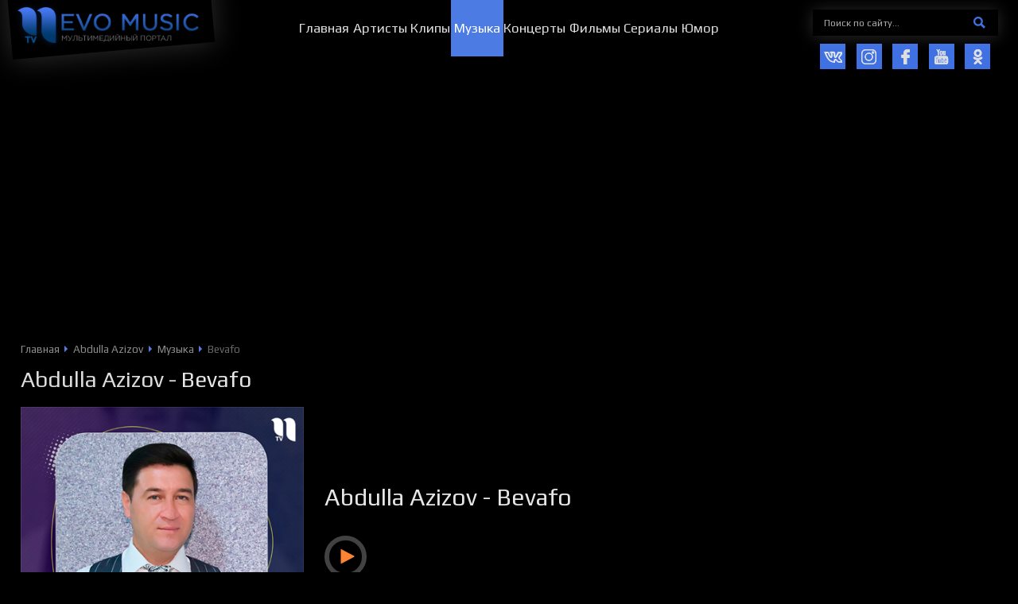

--- FILE ---
content_type: text/html; charset=UTF-8
request_url: https://nevomusic.net/music/track-25611/
body_size: 18920
content:
<!DOCTYPE html>
<html lang="ru">
<head>
<!--[if IE]>
<meta http-equiv="X-UA-Compatible" content="IE=Edge,chrome=1">
<![endif]-->
<meta charset="utf-8">
<meta content="True" name="HandheldFriendly">
<meta name="viewport" content="width=device-width, initial-scale=1.0">
	<meta name="yandex-verification" content="be2b1aa706375634"/>
<link rel="canonical" href="https://nevomusic.net/music/track-25611/">

<title>Abdulla Azizov &#8212; Bevafo &#8212; скачать mp3 бесплатно и слушать онлайн на сайте NevoMusic</title>
<meta name="description" content="Скачать песню ☑️ Abdulla Azizov &#8212; Bevafo в mp3 формате бесплатно и без регисрации на официальном сайте NevoMusic">
<meta name="keywords" content="Abdulla Azizov, Bevafo, Aбдулла Aзизов, Бевафо">
<meta property="og:site_name" content="NevoMusic">
<meta property="og:type" content="music.song">
<meta property="og:title" content="Abdulla Azizov &#8212; Bevafo &#8212; скачать mp3 бесплатно и слушать онлайн на сайте NevoMusic">
<meta property="og:description" content="Скачать песню ☑️ Abdulla Azizov &#8212; Bevafo в mp3 формате бесплатно и без регисрации на официальном сайте NevoMusic">
<meta property="og:image" content="https://nevomusic.net/wp-content/uploads/2023/01/Abdulla-Azizov-Bevafo-400x400-1.jpg">
<meta property="og:url" content="https://nevomusic.net/music/track-25611/">
<meta property="music:musician" content="https://nevomusic.net/abdulla-azizov/">

<meta name="twitter:title" content="Abdulla Azizov &#8212; Bevafo &#8212; скачать mp3 бесплатно и слушать онлайн на сайте NevoMusic">
<meta name="twitter:description" content="Скачать песню ☑️ Abdulla Azizov &#8212; Bevafo в mp3 формате бесплатно и без регисрации на официальном сайте NevoMusic">
<meta name="twitter:image" content="https://nevomusic.net/wp-content/uploads/2023/01/Abdulla-Azizov-Bevafo-400x400-1.jpg">
<meta name="twitter:card" content="summary">


<link href="https://fonts.googleapis.com/css?family=Play:400,700&amp;subset=cyrillic&amp;display=swap" rel="stylesheet">
<link type="text/css" rel="stylesheet" href="https://nevomusic.net/wp-content/themes/nevomusic/_css/A.style.min.css,qv=0.41.pagespeed.cf.7dAdFmnYWv.css">
    <script>var $currentTime=new Date();var $hours=$currentTime.getHours();if($hours>18||$hours<6){document.getElementsByTagName('html')[0].className="theme__style--dark";var head=document.head;var link=document.createElement("link");link.type="text/css";link.rel="stylesheet";link.href="https://nevomusic.net/wp-content/themes/nevomusic/_css/style_dark.css?v=0.41";head.appendChild(link);}</script>
<link rel="icon" type="image/png" href="https://nevomusic.net/wp-content/themes/nevomusic/_img/xfavicon.png.pagespeed.ic.Hl5MY89L-B.webp">

<meta name='robots' content='max-image-preview:large'/>
<link rel='dns-prefetch' href='//www.youtube.com'/>
<style id='classic-theme-styles-inline-css' type='text/css'>.wp-block-button__link{color:#fff;background-color:#32373c;border-radius:9999px;box-shadow:none;text-decoration:none;padding:calc(.667em + 2px) calc(1.333em + 2px);font-size:1.125em}.wp-block-file__button{background:#32373c;color:#fff;text-decoration:none}</style>
<style id='global-styles-inline-css' type='text/css'>body{--wp--preset--color--black:#000;--wp--preset--color--cyan-bluish-gray:#abb8c3;--wp--preset--color--white:#fff;--wp--preset--color--pale-pink:#f78da7;--wp--preset--color--vivid-red:#cf2e2e;--wp--preset--color--luminous-vivid-orange:#ff6900;--wp--preset--color--luminous-vivid-amber:#fcb900;--wp--preset--color--light-green-cyan:#7bdcb5;--wp--preset--color--vivid-green-cyan:#00d084;--wp--preset--color--pale-cyan-blue:#8ed1fc;--wp--preset--color--vivid-cyan-blue:#0693e3;--wp--preset--color--vivid-purple:#9b51e0;--wp--preset--gradient--vivid-cyan-blue-to-vivid-purple:linear-gradient(135deg,rgba(6,147,227,1) 0%,#9b51e0 100%);--wp--preset--gradient--light-green-cyan-to-vivid-green-cyan:linear-gradient(135deg,#7adcb4 0%,#00d082 100%);--wp--preset--gradient--luminous-vivid-amber-to-luminous-vivid-orange:linear-gradient(135deg,rgba(252,185,0,1) 0%,rgba(255,105,0,1) 100%);--wp--preset--gradient--luminous-vivid-orange-to-vivid-red:linear-gradient(135deg,rgba(255,105,0,1) 0%,#cf2e2e 100%);--wp--preset--gradient--very-light-gray-to-cyan-bluish-gray:linear-gradient(135deg,#eee 0%,#a9b8c3 100%);--wp--preset--gradient--cool-to-warm-spectrum:linear-gradient(135deg,#4aeadc 0%,#9778d1 20%,#cf2aba 40%,#ee2c82 60%,#fb6962 80%,#fef84c 100%);--wp--preset--gradient--blush-light-purple:linear-gradient(135deg,#ffceec 0%,#9896f0 100%);--wp--preset--gradient--blush-bordeaux:linear-gradient(135deg,#fecda5 0%,#fe2d2d 50%,#6b003e 100%);--wp--preset--gradient--luminous-dusk:linear-gradient(135deg,#ffcb70 0%,#c751c0 50%,#4158d0 100%);--wp--preset--gradient--pale-ocean:linear-gradient(135deg,#fff5cb 0%,#b6e3d4 50%,#33a7b5 100%);--wp--preset--gradient--electric-grass:linear-gradient(135deg,#caf880 0%,#71ce7e 100%);--wp--preset--gradient--midnight:linear-gradient(135deg,#020381 0%,#2874fc 100%);--wp--preset--font-size--small:13px;--wp--preset--font-size--medium:20px;--wp--preset--font-size--large:36px;--wp--preset--font-size--x-large:42px;--wp--preset--spacing--20:.44rem;--wp--preset--spacing--30:.67rem;--wp--preset--spacing--40:1rem;--wp--preset--spacing--50:1.5rem;--wp--preset--spacing--60:2.25rem;--wp--preset--spacing--70:3.38rem;--wp--preset--spacing--80:5.06rem;--wp--preset--shadow--natural:6px 6px 9px rgba(0,0,0,.2);--wp--preset--shadow--deep:12px 12px 50px rgba(0,0,0,.4);--wp--preset--shadow--sharp:6px 6px 0 rgba(0,0,0,.2);--wp--preset--shadow--outlined:6px 6px 0 -3px rgba(255,255,255,1) , 6px 6px rgba(0,0,0,1);--wp--preset--shadow--crisp:6px 6px 0 rgba(0,0,0,1)}:where(.is-layout-flex){gap:.5em}:where(.is-layout-grid){gap:.5em}body .is-layout-flow>.alignleft{float:left;margin-inline-start:0;margin-inline-end:2em}body .is-layout-flow>.alignright{float:right;margin-inline-start:2em;margin-inline-end:0}body .is-layout-flow>.aligncenter{margin-left:auto!important;margin-right:auto!important}body .is-layout-constrained>.alignleft{float:left;margin-inline-start:0;margin-inline-end:2em}body .is-layout-constrained>.alignright{float:right;margin-inline-start:2em;margin-inline-end:0}body .is-layout-constrained>.aligncenter{margin-left:auto!important;margin-right:auto!important}body .is-layout-constrained > :where(:not(.alignleft):not(.alignright):not(.alignfull)){max-width:var(--wp--style--global--content-size);margin-left:auto!important;margin-right:auto!important}body .is-layout-constrained>.alignwide{max-width:var(--wp--style--global--wide-size)}body .is-layout-flex{display:flex}body .is-layout-flex{flex-wrap:wrap;align-items:center}body .is-layout-flex>*{margin:0}body .is-layout-grid{display:grid}body .is-layout-grid>*{margin:0}:where(.wp-block-columns.is-layout-flex){gap:2em}:where(.wp-block-columns.is-layout-grid){gap:2em}:where(.wp-block-post-template.is-layout-flex){gap:1.25em}:where(.wp-block-post-template.is-layout-grid){gap:1.25em}.has-black-color{color:var(--wp--preset--color--black)!important}.has-cyan-bluish-gray-color{color:var(--wp--preset--color--cyan-bluish-gray)!important}.has-white-color{color:var(--wp--preset--color--white)!important}.has-pale-pink-color{color:var(--wp--preset--color--pale-pink)!important}.has-vivid-red-color{color:var(--wp--preset--color--vivid-red)!important}.has-luminous-vivid-orange-color{color:var(--wp--preset--color--luminous-vivid-orange)!important}.has-luminous-vivid-amber-color{color:var(--wp--preset--color--luminous-vivid-amber)!important}.has-light-green-cyan-color{color:var(--wp--preset--color--light-green-cyan)!important}.has-vivid-green-cyan-color{color:var(--wp--preset--color--vivid-green-cyan)!important}.has-pale-cyan-blue-color{color:var(--wp--preset--color--pale-cyan-blue)!important}.has-vivid-cyan-blue-color{color:var(--wp--preset--color--vivid-cyan-blue)!important}.has-vivid-purple-color{color:var(--wp--preset--color--vivid-purple)!important}.has-black-background-color{background-color:var(--wp--preset--color--black)!important}.has-cyan-bluish-gray-background-color{background-color:var(--wp--preset--color--cyan-bluish-gray)!important}.has-white-background-color{background-color:var(--wp--preset--color--white)!important}.has-pale-pink-background-color{background-color:var(--wp--preset--color--pale-pink)!important}.has-vivid-red-background-color{background-color:var(--wp--preset--color--vivid-red)!important}.has-luminous-vivid-orange-background-color{background-color:var(--wp--preset--color--luminous-vivid-orange)!important}.has-luminous-vivid-amber-background-color{background-color:var(--wp--preset--color--luminous-vivid-amber)!important}.has-light-green-cyan-background-color{background-color:var(--wp--preset--color--light-green-cyan)!important}.has-vivid-green-cyan-background-color{background-color:var(--wp--preset--color--vivid-green-cyan)!important}.has-pale-cyan-blue-background-color{background-color:var(--wp--preset--color--pale-cyan-blue)!important}.has-vivid-cyan-blue-background-color{background-color:var(--wp--preset--color--vivid-cyan-blue)!important}.has-vivid-purple-background-color{background-color:var(--wp--preset--color--vivid-purple)!important}.has-black-border-color{border-color:var(--wp--preset--color--black)!important}.has-cyan-bluish-gray-border-color{border-color:var(--wp--preset--color--cyan-bluish-gray)!important}.has-white-border-color{border-color:var(--wp--preset--color--white)!important}.has-pale-pink-border-color{border-color:var(--wp--preset--color--pale-pink)!important}.has-vivid-red-border-color{border-color:var(--wp--preset--color--vivid-red)!important}.has-luminous-vivid-orange-border-color{border-color:var(--wp--preset--color--luminous-vivid-orange)!important}.has-luminous-vivid-amber-border-color{border-color:var(--wp--preset--color--luminous-vivid-amber)!important}.has-light-green-cyan-border-color{border-color:var(--wp--preset--color--light-green-cyan)!important}.has-vivid-green-cyan-border-color{border-color:var(--wp--preset--color--vivid-green-cyan)!important}.has-pale-cyan-blue-border-color{border-color:var(--wp--preset--color--pale-cyan-blue)!important}.has-vivid-cyan-blue-border-color{border-color:var(--wp--preset--color--vivid-cyan-blue)!important}.has-vivid-purple-border-color{border-color:var(--wp--preset--color--vivid-purple)!important}.has-vivid-cyan-blue-to-vivid-purple-gradient-background{background:var(--wp--preset--gradient--vivid-cyan-blue-to-vivid-purple)!important}.has-light-green-cyan-to-vivid-green-cyan-gradient-background{background:var(--wp--preset--gradient--light-green-cyan-to-vivid-green-cyan)!important}.has-luminous-vivid-amber-to-luminous-vivid-orange-gradient-background{background:var(--wp--preset--gradient--luminous-vivid-amber-to-luminous-vivid-orange)!important}.has-luminous-vivid-orange-to-vivid-red-gradient-background{background:var(--wp--preset--gradient--luminous-vivid-orange-to-vivid-red)!important}.has-very-light-gray-to-cyan-bluish-gray-gradient-background{background:var(--wp--preset--gradient--very-light-gray-to-cyan-bluish-gray)!important}.has-cool-to-warm-spectrum-gradient-background{background:var(--wp--preset--gradient--cool-to-warm-spectrum)!important}.has-blush-light-purple-gradient-background{background:var(--wp--preset--gradient--blush-light-purple)!important}.has-blush-bordeaux-gradient-background{background:var(--wp--preset--gradient--blush-bordeaux)!important}.has-luminous-dusk-gradient-background{background:var(--wp--preset--gradient--luminous-dusk)!important}.has-pale-ocean-gradient-background{background:var(--wp--preset--gradient--pale-ocean)!important}.has-electric-grass-gradient-background{background:var(--wp--preset--gradient--electric-grass)!important}.has-midnight-gradient-background{background:var(--wp--preset--gradient--midnight)!important}.has-small-font-size{font-size:var(--wp--preset--font-size--small)!important}.has-medium-font-size{font-size:var(--wp--preset--font-size--medium)!important}.has-large-font-size{font-size:var(--wp--preset--font-size--large)!important}.has-x-large-font-size{font-size:var(--wp--preset--font-size--x-large)!important}.wp-block-navigation a:where(:not(.wp-element-button)){color:inherit}:where(.wp-block-post-template.is-layout-flex){gap:1.25em}:where(.wp-block-post-template.is-layout-grid){gap:1.25em}:where(.wp-block-columns.is-layout-flex){gap:2em}:where(.wp-block-columns.is-layout-grid){gap:2em}.wp-block-pullquote{font-size:1.5em;line-height:1.6}</style>
<script defer="defer" src="https://nevomusic.net/wp-content/themes/nevomusic/_js/jquery-3.4.1.min.js,qv=0.55.pagespeed.jm.tJmcu2pzqb.js" id="jquery-js"></script>
<script type="text/javascript" id="spbc_cookie-js-extra">var spbcPublic={"_ajax_nonce":"15d4ef090a","_rest_nonce":"2f0f11e55d","_ajax_url":"\/wp-admin\/admin-ajax.php","_rest_url":"https:\/\/nevomusic.net\/wp-json\/","data__set_cookies":"1","data__set_cookies__alt_sessions_type":"1"};</script>
<script id="spbc_cookie-js">function spbcSetCookie(e,o,t){"string"!=typeof e||"string"!=typeof o&&"number"!=typeof o||(e=[[e,o,t]]),0!=+spbcPublic.data__set_cookies&&(1==+spbcPublic.data__set_cookies?e.forEach(function(e,o,t){var s=void 0!==e[2]?"expires="+e[2]+"; ":"",c="https:"===location.protocol?"; secure":"";document.cookie=e[0]+"="+encodeURIComponent(e[1])+"; "+s+"path=/; samesite=lax"+c}):2==+spbcPublic.data__set_cookies&&1==+spbcPublic.data__set_cookies__alt_sessions_type&&spbcSendRESTRequest("alt_sessions",{method:"POST",data:{cookies:e}}))}function spbcSendRESTRequest(o,t){let s=t.callback||null;var e=t.data||[],c=t.method||"POST";jQuery.ajax({type:c,url:spbcPublic._rest_url+"cleantalk-security/v1/"+o,data:e,beforeSend:function(e){e.setRequestHeader("X-WP-Nonce",spbcPublic._rest_nonce),e.setRequestHeader("X-Robots-Tag","noindex, nofollow")},success:function(e){e.error?console.log("Security by Cleantalk. Error: "+(e.error||"Unknown")):s&&s(e,o,t,null)},error:function(e,o,t){t&&(console.log("SPBCT_REST_ERROR"),console.log(e),console.log(o),console.log("Security by Cleantalk plugin REST API error: "+t+" Please, contact Cleantalk tech support https://wordpress.org/support/plugin/security-malware-firewall/"))}})}</script>
<link rel="canonical" href="https://nevomusic.net/music/track-25611/"/>
<link rel='shortlink' href='https://nevomusic.net/?p=25611'/>
    <meta name="google-site-verification" content="5Ra_IcSNhoP8piuy_0ScIr3151JXAHud-epzyrgvIRQ"/>
<meta name="google-site-verification" content="dtD8LZZLw_BhIwLFKCyv_8VKhokxJE2GvrjXG-lV53c"/>
<meta name="yandex-verification" content="650d7589def9c7cf"/>
<meta name="google-site-verification" content="jb_NOQLaxM2RuJxTkqWrPPx6_r5tW5SpyAPYi_erows"/>
<script async src="https://pagead2.googlesyndication.com/pagead/js/adsbygoogle.js?client=ca-pub-6182725332149820" crossorigin="anonymous"></script>	
	<!-- Yandex.RTB -->
<script>window.yaContextCb=window.yaContextCb||[]</script>
<script src="https://yandex.ru/ads/system/context.js" async></script>
	
</head>

<body id="body" class="load--preload">
<div class="wraps o-page-type-other" id="wrap">
<header class="header__wrap clearfix">
   <div class="wrapper">
      <div class="header__left">
         <div class="header__logo">
            <a class="header__logo-link" href="/"><img src="https://nevomusic.net/wp-content/themes/nevomusic/_img/xlogo.png.pagespeed.ic.EVYfqEtaaX.webp" alt=""></a>
         </div>
      </div>
      <div class="header__center">
                        <ul id="js-get-nav-list" class="header__nav"><li><a href="https://nevomusic.net"><span>Главная</span></a></li>
<li><a href="https://nevomusic.net/person/artisty/"><span>Артисты</span></a></li>
<li><a href="https://nevomusic.net/video/category/klipy/"><span>Клипы</span></a></li>
<li class="current"><a href="/music/"><span>Музыка</span></a></li>
<li><a href="https://nevomusic.net/video/category/kontserty/"><span>Концерты</span></a></li>
<li><a href="https://nevomusic.net/video/category/filmy/"><span>Фильмы</span></a></li>
<li><a href="https://nevomusic.net/video/category/serialy/"><span>Сериалы</span></a></li>
<li><a href="https://nevomusic.net/video/category/yumor/"><span>Юмор</span></a></li>
</ul>                </div>
      <div class="header__right">
         <form action="https://nevomusic.net" class="header__form" data-fastsearch-form data-types="header" data-types-post="person|music|video|post">
            <div class="header__form-input"><input type="text" name="s" placeholder="Поиск по сайту..." data-fastsearch-input autocomplete="off" required></div>
            <label class="header__form-btn"><span class="header__form-btn-icon"><svg class="icon"><use xlink:href="#svg-btn-search"></use></svg></span><input type="submit" value=" "></label>
            <span class="form-search-loader"></span>
            <div class="search__form-drop" data-fastsearch-drop></div>
         </form>
         <div class="social__btns">
                              <a class="social__btn outlink" href="https://vk.com/nevotv" target="_blank">
                     <span class="ics ic-scl-vk">
                         <svg class="icon"><use xlink:href="#svg-scl-vk"></use></svg>
                     </span>
                 </a>
                              <a class="social__btn outlink" href="https://www.instagram.com/nevomusic/?hl=ru" target="_blank">
                     <span class="ics ic-scl-inst">
                         <svg class="icon"><use xlink:href="#svg-scl-inst"></use></svg>
                     </span>
                 </a>
                              <a class="social__btn outlink" href="https://www.facebook.com/groups/nevomusic/" target="_blank">
                     <span class="ics ic-scl-fb">
                         <svg class="icon"><use xlink:href="#svg-scl-fb"></use></svg>
                     </span>
                 </a>
                              <a class="social__btn outlink" href="https://www.youtube.com/channel/UCkaUg9b9LplVoJdx1JwwyOg?sub_confirmation=1" target="_blank">
                     <span class="ics ic-scl-yb">
                         <svg class="icon"><use xlink:href="#svg-scl-yb"></use></svg>
                     </span>
                 </a>
                              <a class="social__btn outlink" href="https://ok.ru/nevotv" target="_blank">
                     <span class="ics ic-scl-ok">
                         <svg class="icon"><use xlink:href="#svg-scl-ok"></use></svg>
                     </span>
                 </a>
                      </div>
      </div>
   </div>
</header>

<div id="js-ajax-content">

            <div class="p__music">
            <div class="wrapper">
                <div class="speedbar" itemscope itemtype="http://schema.org/BreadcrumbList"><span itemprop="itemListElement" itemscope itemtype="http://schema.org/ListItem"><a href="https://nevomusic.net" itemprop="item"><span itemprop="name">Главная</span><meta itemprop="position" content="1"></a></span><span itemprop="itemListElement" itemscope itemtype="http://schema.org/ListItem"><a href="https://nevomusic.net/abdulla-azizov/" itemprop="item"><span itemprop="name">Abdulla Azizov</span><meta itemprop="position" content="2"></a></span>
<span itemprop="itemListElement" itemscope itemtype="http://schema.org/ListItem"><a href="https://nevomusic.net/music/" itemprop="item"><span itemprop="name">Музыка</span><meta itemprop="position" content="3"></a></span>
<span><span>Bevafo</span></span></div>
                <div class="p__music-heads">
                    <div class="p__music-heads-left">
                        <div class="p__music-heads-title"><span class="p__music-heads-title-label"><a href="https://nevomusic.net/abdulla-azizov/">Abdulla Azizov</a> - Bevafo</span></div>
                        <div class="p__music-block">
                            <div class="p__music-block-image">
                                <div class="p__music-block-image-src" style="background-image:url(https://nevomusic.net/wp-content/uploads/2023/01/Abdulla-Azizov-Bevafo-400x400-1.jpg)"></div>
                            </div>
                            <div class="p__music-block-content">
                                <div class="p__music-block-title">Abdulla Azizov - Bevafo</div>

                                <div class="jplayer jp-container" id="cp_container_25611-item" data-player-file="https://nevomusic.net/wp-content/uploads/track/track-025611.mp3" data-player-id="25611" data-player-name="Bevafo" data-player-subname="Abdulla Azizov">
                                    <div class="jplayer__left">
                                        <div class="jplayer__btn btn--play jp-play" tabindex="1"><div class="icon__play type--shadow"><div class="icon__play-play"></div></div></div>
                                        <div class="jplayer__btn btn--pause jp-pause display-none" tabindex="1"><div class="icon__play type--shadow"><div class="icon__play-stop"></div></div></div>
                                    </div>
                                </div>
                            </div>
                        </div>
                    </div>
                                    </div>
                <div class="width__panel-wrap">
                    <div class="width__panel-title">
                        <h1>Abdulla Azizov - Bevafo</h1>
                    </div>
                                        <div class="width__panel-buttons">
                        <div class="o-btn-group">
                                                            <div class="o-btn-group-item">
                                    <a class="o-btn outlink" href="/download.php?idfile=track-025611.mp3"><span class="o-btn-label">Скачать музыку</span><span class="ics ic-download-blue"><svg class="icon"><use xlink:href="#svg-item-download-blue"></use></svg></span></a>
                                </div>
                                                                                </div>
                    </div>
                                        <div class="width__panel-stats">
                        <div class="width__panel-props">
                            <div class="width__panel-props-item">
                                <span class="ics ic-views"><svg class="icon"><use xlink:href="#svg-item-views"></use></svg></span>
                                <span class="width__panel-props-item-value">373</span>
                            </div>
                            <div class="width__panel-props-item type--btn" data-setlike="25611" aria-label="Мне нравится!" data-balloon-pos="up">
                                <span class="ics ic-like">
                                    <svg class="icon"><use xlink:href="#svg-item-like"></use></svg>
                                    <span class="ics ic-like-hover"><svg class="icon"><use xlink:href="#svg-item-like-hover"></use></svg></span>
                                </span>
                                <span class="width__panel-props-item-value" data-setlike-value>1</span>
                            </div>
                            <div class="width__panel-props-item">
                                <span class="ics ic-download-gray"><svg class="icon"><use xlink:href="#svg-item-download-gray"></use></svg></span>
                                <span class="width__panel-props-item-value">121</span>
                            </div>
                        </div>
                    </div>
                </div>

                
                <div class="width__middle">
                    <div class="width__middle-left">
                        <div class="width__title"><span class="width__title-label">Информация о песне:</span></div>
                        <div class="props__list">
                                                            <dl><dt>Дата выпуска</dt> <dd>26.01.2023</dd></dl><dl><dt>Артисты</dt> <dd><a href="https://nevomusic.net/abdulla-azizov/">Abdulla Azizov</a></dd></dl><dl><dt>Авторы текстов</dt> <dd><a href="https://nevomusic.net/inom-ayubov/">Inom Ayubov</a></dd></dl><dl><dt>Аранжировщики</dt> <dd><a href="https://nevomusic.net/baxrom-yormatov/">Baxrom Yormatov</a></dd></dl><dl><dt>Композиторы</dt> <dd><a href="https://nevomusic.net/inom-ayubov/">Inom Ayubov</a></dd></dl>                                                    </div>
                    </div>
                    <div class="width__middle-right">
                        <div class="width__title"><span class="width__title-label">Перейти на страницу артиста</span></div>
                        <div class="width__middle-artist">
                            <a class="artists__item" href="https://nevomusic.net/abdulla-azizov/">
                                  <span class="artists__item-photo">
                                     <span class="artists__item-photo-src" style="background-image:url(https://nevomusic.net/wp-content/uploads-webp/2022/05/Abdulla-Azizov-168x168.webp)"></span>
                                  </span>
                                <span class="artists__item-label">Abdulla Azizov</span>
                            </a>
                        </div>
                    </div>
                </div>

                                    <div class="width__cols p__music-bottom">
                                                    <div class="width__col col-left">
                                <div class="width__title"><span class="width__title-label">Песни Abdulla Azizov:</span></div>
                                <div class="width__others type--track"><div class="width__others__items"><div class="width__others__item"><div class="track__item">
    <div class="track__item-left">
        <div id="cp_container_18861-item" class="jp-container" data-player-file="https://nevomusic.net/wp-content/uploads/track/track-018861.mp3" data-player-id="18861" data-player-name="Sensiz" data-player-subname="Abdulla Azizov">
            <div class="icon__play type--shadow jp-play" tabindex="1"><div class="icon__play-play"></div></div>
            <div class="icon__play type--shadow jp-pause display-none" tabindex="1"><div class="icon__play-stop"></div></div>
        </div>
    </div>
    <div class="track__item-center">
        <div class="track__item-labels">
            <div class="track__item-label-name"><a href="https://nevomusic.net/music/track-18861/">Sensiz</a></div>
            <div class="track__item-label-subname"><a href="https://nevomusic.net/abdulla-azizov/">Abdulla Azizov</a></div>
        </div>
    </div>
    <div class="track__item-right">
        <div class="track__item-pagelink"><a class="track__item-pagelink-label" href="https://nevomusic.net/music/track-18861/">Страница песни</a></div>
                <div class="track__item-download-btn">
            <a class="icon__radius type--shadow outlink" href="/download.php?idfile=track-018861.mp3">
                <span class="icon__radius-inset"><span class="ics ic-download-blue"><svg class="icon"><use xlink:href="#svg-item-download-blue"></use></svg></span></span>
            </a>
        </div>
            </div>
    <div class="track__item-bgs"></div>
</div></div><div class="width__others__item"><div class="track__item">
    <div class="track__item-left">
        <div id="cp_container_23867-item" class="jp-container" data-player-file="https://nevomusic.net/wp-content/uploads/track/track-023867.mp3" data-player-id="23867" data-player-name="Olmaxon" data-player-subname="Abdulla Azizov">
            <div class="icon__play type--shadow jp-play" tabindex="1"><div class="icon__play-play"></div></div>
            <div class="icon__play type--shadow jp-pause display-none" tabindex="1"><div class="icon__play-stop"></div></div>
        </div>
    </div>
    <div class="track__item-center">
        <div class="track__item-labels">
            <div class="track__item-label-name"><a href="https://nevomusic.net/music/track-23867/">Olmaxon</a></div>
            <div class="track__item-label-subname"><a href="https://nevomusic.net/abdulla-azizov/">Abdulla Azizov</a></div>
        </div>
    </div>
    <div class="track__item-right">
        <div class="track__item-pagelink"><a class="track__item-pagelink-label" href="https://nevomusic.net/music/track-23867/">Страница песни</a></div>
                <div class="track__item-download-btn">
            <a class="icon__radius type--shadow outlink" href="/download.php?idfile=track-023867.mp3">
                <span class="icon__radius-inset"><span class="ics ic-download-blue"><svg class="icon"><use xlink:href="#svg-item-download-blue"></use></svg></span></span>
            </a>
        </div>
            </div>
    <div class="track__item-bgs"></div>
</div></div></div></div>                            </div>
                                                                    </div>
                            </div>
        </div>
    
</div>

<footer class="footer__wrap">
   <div class="footer__scrollup">
      <div class="scrollup__btn" id="js-btn-scrollup">
         <svg xmlns="http://www.w3.org/2000/svg" xmlns:xlink="http://www.w3.org/1999/xlink" width="0.236in" height="0.139in">
            <path fill-rule="evenodd" fill="rgb(255, 255, 255)" d="M16.991,7.993 L14.945,9.990 L8.500,3.701 L2.055,9.990 L0.009,7.993 L8.193,0.007 L8.500,0.307 L8.807,0.007 L16.991,7.993 Z"/>
         </svg>
      </div>
   </div>

    <div class="footer__theme-color">
        <div class="theme__color-btn js-theme-set-style type--dark" data-set="dark">
            <span class="ics"><svg class="icon"><use xlink:href="#svg-theme-color"></use></svg></span>
            <span class="btn--label">Темный<br> стиль</span>
        </div>
        <div class="theme__color-btn js-theme-set-style type--white" data-set="white">
            <span class="ics"><svg class="icon"><use xlink:href="#svg-theme-color"></use></svg></span>
            <span class="btn--label">Светлый<br> стиль</span>
        </div>
    </div>

   <div class="wrapper">

      <div class="footer__outer clearfix type--heads">
         <div class="footer__left">
            <div class="footer__logo">
               <a class="footer__logo-link" href="/"><img src="https://nevomusic.net/wp-content/themes/nevomusic/_img/xlogo.png.pagespeed.ic.EVYfqEtaaX.webp" alt=""></a>
            </div>
            <div class="footer__links">
               <div class="footer__links-item"><a href="https://nevomusic.net/privacy-policy/">Политика конфиденциальности</a></div>
               <div class="footer__links-item"><a href="https://nevomusic.net/polzovatelskoe-soglashenie/">Пользовательское соглашение</a></div>
            </div>
         </div>
         <div class="footer__right">
            <div class="footer__blocks">
               <div class="footer__block-item item--nav">
                  <div class="footer__heads-label">Навигация</div>
                                          <ul id="js-footer__menu" class="footer__menu"><li class="current"><a href="/music/"><span>Музыка</span></a></li>
<li><a href="https://nevomusic.net/video/category/klipy/"><span>Клипы</span></a></li>
<li><a href="https://nevomusic.net/video/category/kontserty/"><span>Концерты</span></a></li>
<li><a href="https://nevomusic.net/person/artisty/"><span>Артисты</span></a></li>
<li><a href="https://nevomusic.net/video/category/filmy/"><span>Фильмы</span></a></li>
<li><a href="https://nevomusic.net/video/category/serialy/"><span>Сериалы</span></a></li>
<li><a href="https://nevomusic.net"><span>Главная</span></a></li>
<li><a href="https://nevomusic.net/o-nas/"><span>О нас</span></a></li>
<li><a href="https://nevomusic.net/contacts/"><span>Контакты</span></a></li>
</ul>                                  </div>
                               <div class="footer__block-item item--socials">
                  <div class="footer__heads-label">Социальные сети NEVO MUSIC</div>
                   <div class="social__btns">
                                                  <a class="social__btn outlink" href="https://vk.com/nevotv" target="_blank">
                                <span class="ics ic-scl-vk">
                                    <svg class="icon"><use xlink:href="#svg-scl-vk"></use></svg>
                                </span>
                           </a>
                                                  <a class="social__btn outlink" href="https://www.instagram.com/nevomusic/?hl=ru" target="_blank">
                                <span class="ics ic-scl-inst">
                                    <svg class="icon"><use xlink:href="#svg-scl-inst"></use></svg>
                                </span>
                           </a>
                                                  <a class="social__btn outlink" href="https://www.facebook.com/groups/nevomusic/" target="_blank">
                                <span class="ics ic-scl-fb">
                                    <svg class="icon"><use xlink:href="#svg-scl-fb"></use></svg>
                                </span>
                           </a>
                                                  <a class="social__btn outlink" href="https://www.youtube.com/channel/UCkaUg9b9LplVoJdx1JwwyOg?sub_confirmation=1" target="_blank">
                                <span class="ics ic-scl-yb">
                                    <svg class="icon"><use xlink:href="#svg-scl-yb"></use></svg>
                                </span>
                           </a>
                                                  <a class="social__btn outlink" href="https://ok.ru/nevotv" target="_blank">
                                <span class="ics ic-scl-ok">
                                    <svg class="icon"><use xlink:href="#svg-scl-ok"></use></svg>
                                </span>
                           </a>
                                          </div>
               </div>
            </div>
         </div>
      </div>

      <div class="footer__outer clearfix type--foots">
         <div class="footer__left">
            <div class="elite-designs_ru"><a class="outlink" target="_blank" href="https://elite-designs.ru"><img src="https://nevomusic.net/wp-content/themes/nevomusic/_img/xelite-designs_ru.png.pagespeed.ic.w6akixdndv.webp" alt="Elite-Designs.ru"></a></div>
         </div>
         <div class="footer__right">
            <div class="footer__blocks type--flex type-desc">
                                    <div class="footer__block-item">
                        <div class="footer__desc"><p>e-mail: <a href="mailto:info@nevo.uz">info@nevo.uz</a></p>
</div>
                    </div>
                               <div class="footer__block-item type--flex type-copyright">
                                  <div class="footer__copyright"><p>Copyright © 2017-2024 Все права защищены</p>
</div>
                                                   <div class="footer__stat"><!--LiveInternet counter--><script>document.write('<a href="#" '+'target="_blank"><img src="//counter.yadro.ru/hit?t14.6;r'+escape(document.referrer)+((typeof(screen)=='undefined')?'':';s'+screen.width+'*'+screen.height+'*'+(screen.colorDepth?screen.colorDepth:screen.pixelDepth))+';u'+escape(document.URL)+';h'+escape(document.title.substring(0,150))+';'+Math.random()+'" alt="" title="LiveInternet: показано число просмотров за 24'+' часа, посетителей за 24 часа и за сегодня" '+'border="0" width="88" height="31"><\/a>')</script><!--/LiveInternet--></div>
                               </div>
            </div>
         </div>
      </div>
   </div>
</footer>
</div>


<div class="adap__panel">
   <div class="adap__panel-items">
       <div class="adap__panel-item">
           <a class="adap__panel-btn ajax-link" href="/">
               <span class="adap__panel-btn-icon"><span class="ics ic-adap-social"><svg class="icon"><use xlink:href="#svg-nav-home"></use></svg></span></span>
               <span class="adap__panel-btn-label">Главная</span>
           </a>
       </div>
       <div class="adap__panel-item">
           <a class="adap__panel-btn ajax-link" href="/video/category/klipy/">
               <span class="adap__panel-btn-icon"><span class="ics ic-adap-social"><svg class="icon"><use xlink:href="#svg-nav-video"></use></svg></span></span>
               <span class="adap__panel-btn-label">Клипы</span>
           </a>
       </div>
       <div class="adap__panel-item">
           <a class="adap__panel-btn ajax-link" href="/music/">
               <span class="adap__panel-btn-icon"><span class="ics ic-adap-social"><svg class="icon"><use xlink:href="#svg-nav-music"></use></svg></span></span>
               <span class="adap__panel-btn-label">Музыка</span>
           </a>
       </div>
       <div class="adap__panel-item">
           <a class="adap__panel-btn ajax-link" href="/person/artisty/">
               <span class="adap__panel-btn-icon"><span class="ics ic-adap-social"><svg class="icon"><use xlink:href="#svg-nav-artists"></use></svg></span></span>
               <span class="adap__panel-btn-label">Артисты</span>
           </a>
       </div>
      <div class="adap__panel-item">
         <div class="adap__panel-btn" data-adap-dropped=".adap__menu">
            <div class="adap__panel-btn-icon">
                <span class="ics ic-adap-menu current--show"><svg class="icon"><use xlink:href="#svg-adap-btn-menu"></use></svg></span>
                <span class="ics ic-adap-menu current--hide"><svg class="icon"><use xlink:href="#svg-adap-btn-menu-close"></use></svg></span>
            </div>
            <div class="adap__panel-btn-label">Еще</div>
         </div>
      </div>
   </div>
</div>


<div class="smart-nav-wrap adap__menu">
   <div class="smart-nav-inner">
      <div class="smart-nav-heads">
          <div class="smart-nav-logo">
              <a class="smart-nav-logo-link" href="/"><img src="https://nevomusic.net/wp-content/themes/nevomusic/_img/xlogo.png.pagespeed.ic.EVYfqEtaaX.webp" alt=""></a>
          </div>
      </div>
      <div class="smart-nav-container" id="js-set-nav-list">
                        <ul id="js-smart__menu" class="smart-nav-list"><li><a href="https://nevomusic.net/video/category/kontserty/"><span>Концерты</span></a></li>
<li><a href="https://nevomusic.net/video/category/serialy/"><span>Сериалы</span></a></li>
<li><a href="https://nevomusic.net/video/category/filmy/"><span>Фильмы</span></a></li>
<li><a href="https://nevomusic.net/video/category/yumor/"><span>Юмор</span></a></li>
<li><a href="https://nevomusic.net/contacts/"><span>Контакты</span></a></li>
<li><a href="https://nevomusic.net/o-nas/"><span>О нас</span></a></li>
</ul>                </div>
   </div>
</div>
<div class="smart-nav-layer"></div>



<div id="jp_container_1" class="float__player jp-track" role="application" aria-label="media player">
    <div class="float__player-block">
        <div class="jp-type-playlist">
            <div id="jquery_jplayer_1" class="jp-jplayer"></div>
            <div class="jp-gui">
                <div class="jp-interface">
                    <div class="jp-controls">
                        <button class="jp-previous" type="button" tabindex="0"><svg class="icon"><use xlink:href="#svg-player-back"></use></svg></button>
                        <button class="jp-play" type="button" tabindex="0"><svg class="icon"><use xlink:href="#svg-player-play"></use></svg></button>
                        <button class="jp-pause" type="button" tabindex="0"><svg class="icon"><use xlink:href="#svg-player-pause"></use></svg></button>
                        <button class="jp-next" type="button" tabindex="0"><svg class="icon"><use xlink:href="#svg-player-next"></use></svg></button>
                    </div>
                    <div class="jp-center">
                        <div class="jp-details">
                            <div class="jp-title">&nbsp;</div>
                        </div>
                        <div class="jp-progress-width">
                            <div class="jp-current-time" role="timer" aria-label="time">&nbsp;</div>
                            <div class="jp-progress">
                                <div class="jp-seek-bar">
                                    <div class="jp-play-bar"></div>
                                </div>
                            </div>
                            <div class="jp-duration" role="timer" aria-label="duration">&nbsp;</div>
                        </div>
                        <div class="jp-toggles">
                            <button class="jp-shuffle" type="button" tabindex="0"><svg class="icon"><use xlink:href="#svg-player-suffle"></use></svg></button>
                            <button class="jp-list" type="button" tabindex="0"><svg class="icon"><use xlink:href="#svg-player-list"></use></svg></button>
                            <button class="jp-repeat" type="button" tabindex="0"><svg class="icon"><use xlink:href="#svg-player-repeat"></use></svg></button>
                            <div class="jp-controls-holder">
                                <div class="jp-volume-controls">
                                    <button class="jp-mute" type="button" tabindex="0"><svg class="icon"><use xlink:href="#svg-player-volume"></use></svg></button>
                                    <div class="jp-volume-bar">
                                        <div class="jp-volume-bar-value"></div>
                                    </div>
                                </div>
                            </div>
                        </div>
                    </div>
                </div>
            </div>
            <div class="jp-playlist">
                <ul><li></li></ul>
            </div>
        </div>
    </div>
</div>
<div class="float__player-empty"></div>



<svg style="width: 0; height: 0; display: block; overflow: hidden;">
    <symbol xmlns="http://www.w3.org/2000/svg" viewBox="0 0 511.001 355.972" id="svg-item-download-white">
        <path fill="#fff" d="M488.806 179.36a110.377 110.377 0 0 0-53.017-38.128c-.616-36.983-12.176-70.967-32.706-95.988C379.118 16.035 344.58.42 303.118 0v163.715h42.168a22.341 22.341 0 0 1 21.189 14 23.104 23.104 0 0 1-3.45 24.18l-.523.643-89.828 88.514a22.862 22.862 0 0 1-16.41 6.893 23.157 23.157 0 0 1-16.612-6.838l-91.142-88.538-.565-.698a23.096 23.096 0 0 1-3.411-24.167l.261-.581a22.741 22.741 0 0 1 20.92-13.412h42.168V39.461c-9.63 11.28-16.616 23.486-22.008 34.285a74.538 74.538 0 0 0-32.367-7.395c-40.768 0-74.023 32.967-74.8 73.793A109.975 109.975 0 0 0 0 245.855c0 60.718 49.072 110.117 109.392 110.117h292.202c60.327 0 109.407-49.4 109.407-110.117a109.615 109.615 0 0 0-22.195-66.495z"></path>
    </symbol>
    <symbol xmlns="http://www.w3.org/2000/svg" viewBox="0 0 14.514 12.28" id="svg-item-like">
        <path d="M7.28 2.2A3.989 3.989 0 0 0 3.9 0C1.344 0 0 2.147 0 4.294c0 3.563 7.279 7.986 7.279 7.986s7.235-4.38 7.235-7.986c0-2.19-1.387-4.294-3.856-4.294A3.758 3.758 0 0 0 7.28 2.2z" fill="#ccc" opacity=".9"></path>
    </symbol>
    <symbol xmlns="http://www.w3.org/2000/svg" viewBox="0 0 14.514 12.28" id="svg-item-like-hover">
        <path d="M7.28 2.2A3.989 3.989 0 0 0 3.9 0C1.344 0 0 2.147 0 4.294c0 3.563 7.279 7.986 7.279 7.986s7.235-4.38 7.235-7.986c0-2.19-1.387-4.294-3.856-4.294A3.758 3.758 0 0 0 7.28 2.2z" fill="#4b72e6" opacity=".9"></path>
    </symbol>
    <symbol xmlns="http://www.w3.org/2000/svg" viewBox="0 0 18.031 12" id="svg-item-views">
        <defs>
            <filter id="svg--a-eye" x="712" y="905" width="18.031" height="12" filterUnits="userSpaceOnUse">
                <feFlood result="flood" flood-color="#c7c7c7"></feFlood>
                <feComposite result="composite" operator="in" in2="SourceGraphic"></feComposite>
                <feBlend result="blend" in2="SourceGraphic"></feBlend>
            </filter>
        </defs>
        <path d="M712.011 911.005s3.431-6.005 8.922-6.005c5.2 0 9.088 6.007 9.088 6.007s-3.921 6.006-9.088 6.006c-5.523 0-8.922-6.006-8.922-6.006zm8.971-2.693a2.7 2.7 0 1 1-2.724 2.7 2.711 2.711 0 0 1 2.724-2.7zm.016 1.35a1.344 1.344 0 1 1-1.355 1.343 1.349 1.349 0 0 1 1.357-1.343z" transform="translate(-712 -905)" fill="#fff" fill-rule="evenodd" filter="url(#svg--a-eye)"></path>
    </symbol>
    <symbol xmlns="http://www.w3.org/2000/svg" viewBox="0 0 18.031 12" id="svg-item-views-white">
        <defs>
            <filter id="svg--a-eye-white" x="712" y="905" width="18.031" height="12" filterUnits="userSpaceOnUse">
                <feFlood result="flood" flood-color="#fff"></feFlood>
                <feComposite result="composite" operator="in" in2="SourceGraphic"></feComposite>
                <feBlend result="blend" in2="SourceGraphic"></feBlend>
            </filter>
        </defs>
        <path d="M712.011 911.005s3.431-6.005 8.922-6.005c5.2 0 9.088 6.007 9.088 6.007s-3.921 6.006-9.088 6.006c-5.523 0-8.922-6.006-8.922-6.006zm8.971-2.693a2.7 2.7 0 1 1-2.724 2.7 2.711 2.711 0 0 1 2.724-2.7zm.016 1.35a1.344 1.344 0 1 1-1.355 1.343 1.349 1.349 0 0 1 1.357-1.343z" transform="translate(-712 -905)" fill="#fff" fill-rule="evenodd" filter="url(#svg--a-eye-white)"></path>
    </symbol>
    <symbol xmlns="http://www.w3.org/2000/svg" viewBox="0 0 96.124 96.123" id="svg-scl-fb">
        <path fill="currentColor" d="M72.089.02L59.624 0C45.62 0 36.57 9.285 36.57 23.656v10.907H24.037a1.96 1.96 0 0 0-1.96 1.961v15.803a1.96 1.96 0 0 0 1.96 1.96H36.57v39.876a1.96 1.96 0 0 0 1.96 1.96h16.352a1.96 1.96 0 0 0 1.96-1.96V54.287h14.654a1.96 1.96 0 0 0 1.96-1.96l.006-15.803a1.963 1.963 0 0 0-1.961-1.961H56.842v-9.246c0-4.444 1.059-6.7 6.848-6.7l8.397-.003a1.96 1.96 0 0 0 1.959-1.96V1.98A1.96 1.96 0 0 0 72.089.02z"></path>
    </symbol>
    <symbol shape-rendering="geometricPrecision" xmlns="http://www.w3.org/2000/svg" viewBox="0 0 522 522" id="svg-scl-inst">
        <path fill="currentColor" d="M377.4 4H142.6C66.2 4 4 66.2 4 142.6v234.8C4 453.8 66.2 516 142.6 516h234.8c76.4 0 138.6-62.2 138.6-138.6V142.6C516 66.2 453.8 4 377.4 4zM486 377.4c-.1 59.9-48.6 108.5-108.6 108.6H142.6C82.7 485.9 34.1 437.3 34 377.4V142.6C34.1 82.7 82.7 34.1 142.6 34h234.8c59.9.1 108.5 48.6 108.6 108.6v234.8z"></path>
        <path fill="currentColor" d="M260 120c-77.2 0-140 62.8-140 140s62.8 140 140 140 140-62.8 140-140-62.8-140-140-140zm0 250c-60.7 0-110-49.2-110-110s49.2-110 110-110 110 49.2 110 110c-.1 60.7-49.3 109.9-110 110zM403.3 70.3c-22.8 0-41.4 18.5-41.4 41.4s18.5 41.4 41.4 41.4c22.8 0 41.4-18.5 41.4-41.4s-18.5-41.4-41.4-41.4zm0 52.7c-6.3 0-11.3-5.1-11.3-11.4 0-6.3 5.1-11.3 11.4-11.3 6.3 0 11.3 5.1 11.3 11.4 0 6.2-5.1 11.3-11.4 11.3z"></path>
    </symbol>
    <symbol xmlns="http://www.w3.org/2000/svg" viewBox="0 0 95.481 95.481" id="svg-scl-ok">
        <g fill="currentColor">
            <path d="M43.041 67.254c-7.402-.772-14.076-2.595-19.79-7.064-.709-.556-1.441-1.092-2.088-1.713-2.501-2.402-2.753-5.153-.774-7.988 1.693-2.426 4.535-3.075 7.489-1.682.572.27 1.117.607 1.639.969 10.649 7.317 25.278 7.519 35.967.329 1.059-.812 2.191-1.474 3.503-1.812 2.551-.655 4.93.282 6.299 2.514 1.564 2.549 1.544 5.037-.383 7.016-2.956 3.034-6.511 5.229-10.461 6.761-3.735 1.448-7.826 2.177-11.875 2.661.611.665.899.992 1.281 1.376 5.498 5.524 11.02 11.025 16.5 16.566 1.867 1.888 2.257 4.229 1.229 6.425-1.124 2.4-3.64 3.979-6.107 3.81-1.563-.108-2.782-.886-3.865-1.977-4.149-4.175-8.376-8.273-12.441-12.527-1.183-1.237-1.752-1.003-2.796.071-4.174 4.297-8.416 8.528-12.683 12.735-1.916 1.889-4.196 2.229-6.418 1.15-2.362-1.145-3.865-3.556-3.749-5.979.08-1.639.886-2.891 2.011-4.014 5.441-5.433 10.867-10.88 16.295-16.322.359-.362.694-.746 1.217-1.305z"></path>
            <path d="M47.55 48.329c-13.205-.045-24.033-10.992-23.956-24.218C23.67 10.739 34.505-.037 47.84 0c13.362.036 24.087 10.967 24.02 24.478-.068 13.199-10.971 23.897-24.31 23.851zm12.001-24.186c-.023-6.567-5.253-11.795-11.807-11.801-6.609-.007-11.886 5.316-11.835 11.943.049 6.542 5.324 11.733 11.896 11.709 6.552-.023 11.768-5.285 11.746-11.851z"></path>
        </g>
    </symbol>
    <symbol viewBox="1 -104 511.999 511" xmlns="http://www.w3.org/2000/svg" id="svg-scl-vk">
        <path fill="currentColor" d="M456.738 202.102l-.277-.258c-4.371-4.035-17.762-17.067-22.277-22.762-5.301-7.105-4.079-11.762-.106-18.738 5.02-8.817 15.078-22.34 25.723-36.66 34.094-45.852 56.105-77.594 51.574-100.141L508.934 11.5l-125.91.055c-.442 1.187-7.012 30.05-34.739 79.199-20.105 35.637-33.293 46.832-37.937 48.808l-.72-.218c-1.51-1.867-4.151-6.906-5.237-19.895-1.133-13.605-.13-30.078.843-46.008 1.137-18.68 2.118-34.812-.23-46.355L301.18 8.28c-4.621-.738-21.54-7.265-68.676-7.761-40.809-.418-52.797 5.476-58.684 10.671l-19.472 17.184 24.613 8.281c9.367 3.153 12.476 6.79 15.027 24.817 1.664 11.75 2.535 31.496.739 49.125-2.582 25.277-8.774 29.98-9.094 30.23-1.067-.363-10.11-4.32-25.809-37.512-10.89-23.02-20.437-50.25-27.414-70.132-7.984-22.77-6.547-17.922-10.598-28.68L0 4.5l7.883 20.39c32.863 85.09 63.015 151.54 103.367 199.266 44.582 52.73 99.988 80.34 174.621 80.34h15v-15c0-14.023 1.16-24.121 3.649-31.777 1.52-4.664 3.539-8.52 5.66-12.563 3.148-5.953 6.226-8.504 7.906-8.883 1.523-.347 4.203.77 7.172 2.985 8.523 6.355 15.289 14.707 22.453 23.55 10.336 12.762 21.023 25.954 37.98 34.59 9.266 4.72 26.25 7.102 35.598 7.102l90.711-.004-.645-15.617c-.96-23.352-19.34-52.55-54.617-86.777zm-34.867 72.394h-.242c-6.445.106-18.746-2.008-22.324-3.828-11.274-5.742-19.153-15.473-28.282-26.738-8.011-9.895-16.296-20.125-27.832-28.723-9.328-6.957-17.8-8.992-24.527-8.992-2.687 0-5.102.324-7.172.793-7.808 1.758-18.976 7.375-27.855 24.168-2.504 4.777-5.344 10.187-7.645 17.265-2.41 7.407-3.91 15.637-4.625 25.649-56.242-3.195-100.129-25.445-137.207-69.3-34.472-40.778-61.594-97.813-90.316-170.302l57.226.008c.942 2.645 1.957 5.543 3.035 8.613 7.52 21.45 17.82 50.82 29.957 75.868 17.38 35.867 33.25 51.863 51.458 51.863 9.09 0 17.242-3.852 23.574-11.145 9.027-10.394 14.27-27.55 16.027-52.453 1.387-19.637.098-39.195-1.426-49.972-1.257-8.868-3.05-18.176-7.425-26.516 18.644-.84 43.609.488 59.425 2.758 1.438 7.828.5 23.215-.406 38.101-2.191 35.961-4.453 73.07 14.582 90.434 3.348 3.055 6.899 4.691 7 4.758l9.688 2.972c3.738-1.152 25.39 9.832 66.39-61.718 13.137-22.926 25.367-49.344 31.953-66.598 15.274-.031 67.309.027 73.422.035-8.66 19.059-29.183 46.242-42.597 64.285-11.696 15.727-21.793 29.309-27.72 39.715-11.007 19.332-9.155 36.563 2.31 51.762l.18.234c6.398 8.145 22.198 23.223 25.476 26.262 23.742 23.05 35.183 39.61 40.629 50.738h-54.73zm0 0"></path>
    </symbol>
    <symbol xmlns="http://www.w3.org/2000/svg" viewBox="0 0 18.875 18.875" shape-rendering="geometricPrecision" id="svg-scl-yb">
        <path fill="currentColor" d="M17.905 10.877v5.564c0 .348-.073.665-.221.956a2.472 2.472 0 0 1-.603.769 2.895 2.895 0 0 1-.88.519c-.335.126-.695.19-1.083.19H3.745c-.379 0-.736-.064-1.07-.19a2.876 2.876 0 0 1-.881-.519 2.551 2.551 0 0 1-.604-.769 2.084 2.084 0 0 1-.22-.956v-5.564c0-.33.073-.645.221-.944.148-.3.352-.559.604-.773.253-.215.547-.39.881-.52s.691-.196 1.07-.196h11.373a3.063 3.063 0 0 1 1.963.716c.255.215.455.474.603.773s.22.614.22.944zM4.507 17.062v-5.869h1.395v-.887H2.136v.862h1.207v5.894h1.164zm.569-13.653L3.517 0h1.357l.776 2.548L6.423 0h1.355l-1.46 3.409v3.97H5.076v-3.97zm3.665 8.646H7.576v3.133c0 .227.002.403.011.524.008.124-.009.202-.051.235-.035.135-.133.234-.3.298-.161.062-.286-.026-.373-.273-.018-.033-.02-.116-.011-.246.008-.132.011-.303.011-.515l-.024-3.156H5.673l.027 3.107c0 .244-.006.448-.014.613s-.006.289.014.374l.049.438a.49.49 0 0 0 .242.374.879.879 0 0 0 .473.128c.184 0 .362-.031.534-.091.175-.06.333-.141.481-.245.147-.105.256-.219.322-.337l-.023.62.963.025v-5.006zM7.675 3.93c0-.465.045-.851.127-1.152.104-.314.267-.538.496-.674.229-.169.52-.254.875-.254.312 0 .572.052.786.152.21.085.384.232.519.444.102.154.179.325.229.521.048.211.075.494.075.85v1.329c0 .483-.027.829-.075 1.042-.02.193-.102.409-.256.646-.151.21-.315.35-.492.418a1.651 1.651 0 0 1-.724.151c-.276 0-.533-.042-.759-.127a.785.785 0 0 1-.469-.366 1.78 1.78 0 0 1-.256-.572c-.049-.23-.076-.573-.076-1.039V3.93zm1.04 2.066c0 .135.051.256.153.362a.51.51 0 0 0 .728.005.486.486 0 0 0 .157-.367V3.245a.52.52 0 0 0-.157-.385.5.5 0 0 0-.361-.16.493.493 0 0 0-.36.16.523.523 0 0 0-.16.385v2.751zm3.79 9.634v-2.599c0-.498-.176-.854-.53-1.064a.817.817 0 0 0-.407-.102c-.28 0-.6.131-.963.393v-1.952H9.439v6.706l.964-.025.075-.418c.313.263.596.423.843.482.251.058.46.035.634-.071.174-.104.309-.277.405-.52.096-.24.145-.519.145-.83zM11.1 12.512c.135 0 .253.04.36.121.105.08.158.171.158.271v2.942c0 .101-.053.188-.158.265a.606.606 0 0 1-.36.115.613.613 0 0 1-.364-.115c-.104-.076-.155-.164-.155-.265v-2.942c0-.101.052-.191.155-.271a.586.586 0 0 1 .364-.121zm.543-5.653a.742.742 0 0 1-.062-.21 1.575 1.575 0 0 0-.04-.209 1.94 1.94 0 0 1-.024-.344V2.055h1.09v4.03c0 .103.037.189.113.267a.422.422 0 0 0 .305.114c.119 0 .22-.039.304-.114a.348.348 0 0 0 .13-.267v-4.03h1.011v5.172h-1.29l.023-.418c-.119.168-.231.3-.342.392a.823.823 0 0 1-.444.127.86.86 0 0 1-.482-.127.965.965 0 0 1-.292-.342zm4.538 8.443h-.873v.569c0 .136-.049.24-.146.316a.54.54 0 0 1-.347.113h-.181a.492.492 0 0 1-.334-.113.394.394 0 0 1-.135-.316v-1.205h2.016v-.697c0-.261-.004-.513-.013-.753a2.783 2.783 0 0 0-.062-.563.83.83 0 0 0-.312-.553 1.426 1.426 0 0 0-.607-.284 1.927 1.927 0 0 0-.711-.026c-.24.034-.447.113-.628.24-.226.152-.39.36-.493.623-.102.26-.152.624-.152 1.09v1.56c0 .657.175 1.128.521 1.406.32.261.657.393 1.012.393h.104c.398-.024.748-.194 1.053-.507.228-.228.342-.529.342-.899-.013-.12-.027-.252-.054-.394zm-.9-1.486h-1.115l.025-.619c0-.136.051-.246.152-.337a.539.539 0 0 1 .369-.134h.051c.15 0 .279.043.386.127a.423.423 0 0 1 .159.344l-.027.619z"></path>
    </symbol>
    <symbol xmlns="http://www.w3.org/2000/svg" viewBox="0 0 124 124" id="svg-adap-btn-menu">
        <path d="M112 6H12C5.4 6 0 11.4 0 18s5.4 12 12 12h100c6.6 0 12-5.4 12-12s-5.4-12-12-12zm0 44H12C5.4 50 0 55.4 0 62s5.4 12 12 12h100c6.6 0 12-5.4 12-12s-5.4-12-12-12zm0 44H12c-6.6 0-12 5.4-12 12s5.4 12 12 12h100c6.6 0 12-5.4 12-12s-5.4-12-12-12z" fill="currentColor"></path>
    </symbol>
    <symbol xmlns="http://www.w3.org/2000/svg" viewBox="0 0 123.05 123.05" id="svg-adap-btn-menu-close">
        <path fill="currentColor" d="M121.325 10.925l-8.5-8.399c-2.3-2.3-6.1-2.3-8.5 0l-42.4 42.399L18.726 1.726c-2.301-2.301-6.101-2.301-8.5 0l-8.5 8.5c-2.301 2.3-2.301 6.1 0 8.5l43.1 43.1-42.3 42.5c-2.3 2.3-2.3 6.1 0 8.5l8.5 8.5c2.3 2.3 6.1 2.3 8.5 0l42.399-42.4 42.4 42.4c2.3 2.3 6.1 2.3 8.5 0l8.5-8.5c2.3-2.3 2.3-6.1 0-8.5l-42.5-42.4 42.4-42.399a6.13 6.13 0 0 0 .1-8.602z"></path>
    </symbol>
    <symbol xmlns="http://www.w3.org/2000/svg" viewBox="0 0 472 472" id="svg-adap-btn-search">
        <path d="M345 281.5c18-29.333 27-61.333 27-96 0-51.333-18.167-95-54.5-131S237.333.5 186 .5s-95.167 18-131.5 54S0 134.167 0 185.5 18.167 280.667 54.5 317s80.167 54.5 131.5 54.5c34.667 0 66.667-9 96-27l127 127 63-63-127-127zM267.5 267c-22.333 22.333-49.5 33.5-81.5 33.5-31.333 0-58.333-11.167-81-33.5s-34-49.333-34-81 11.333-58.667 34-81 49.667-33.833 81-34.5c32 .667 59.167 12.167 81.5 34.5s33.5 49.333 33.5 81-11.167 58.667-33.5 81z" fill="#4071e3"></path>
    </symbol>
    <symbol xmlns="http://www.w3.org/2000/svg" viewBox="0 0 48.665 48.665" id="svg-adap-btn-social">
        <path d="M40.332 31.592c-2.377 0-4.515 1-6.033 2.598l-17.737-8.686c.061-.406.103-.82.103-1.246 0-.414-.04-.818-.098-1.215l17.711-8.589a8.3 8.3 0 0 0 6.054 2.619 8.333 8.333 0 0 0 8.333-8.333c0-4.603-3.73-8.333-8.333-8.333s-8.333 3.73-8.333 8.333c0 .414.04.817.098 1.215l-17.709 8.589a8.3 8.3 0 0 0-6.054-2.619A8.333 8.333 0 0 0 0 24.258a8.332 8.332 0 0 0 8.333 8.333 8.3 8.3 0 0 0 6.033-2.596l17.736 8.685c-.062.406-.104.82-.104 1.245 0 4.604 3.73 8.333 8.333 8.333s8.333-3.729 8.333-8.333a8.33 8.33 0 0 0-8.332-8.333z" fill="#4071e3"></path>
    </symbol>
    <symbol xmlns="http://www.w3.org/2000/svg" viewBox="0 0 472 472" id="svg-btn-search">
        <path d="M345 281.5c18-29.333 27-61.333 27-96 0-51.333-18.167-95-54.5-131S237.333.5 186 .5s-95.167 18-131.5 54S0 134.167 0 185.5 18.167 280.667 54.5 317s80.167 54.5 131.5 54.5c34.667 0 66.667-9 96-27l127 127 63-63-127-127zM267.5 267c-22.333 22.333-49.5 33.5-81.5 33.5-31.333 0-58.333-11.167-81-33.5s-34-49.333-34-81 11.333-58.667 34-81 49.667-33.833 81-34.5c32 .667 59.167 12.167 81.5 34.5s33.5 49.333 33.5 81-11.167 58.667-33.5 81z" fill="#4071e3"></path>
    </symbol>
    <symbol xmlns="http://www.w3.org/2000/svg" viewBox="0 0 480.56 480.56" id="svg-contact-tel">
        <g fill="#525252">
            <path d="M365.348 317.9c-15.7-15.5-35.3-15.5-50.9 0-11.9 11.8-23.8 23.6-35.5 35.6-3.2 3.3-5.9 4-9.8 1.8-7.7-4.2-15.9-7.6-23.3-12.2-34.5-21.7-63.4-49.6-89-81-12.7-15.6-24-32.3-31.9-51.1-1.6-3.8-1.3-6.3 1.8-9.4 11.9-11.5 23.5-23.3 35.2-35.1 16.3-16.4 16.3-35.6-.1-52.1-9.3-9.4-18.6-18.6-27.9-28-9.6-9.6-19.1-19.3-28.8-28.8-15.7-15.3-35.3-15.3-50.9.1-12 11.8-23.5 23.9-35.7 35.5-11.3 10.7-17 23.8-18.2 39.1-1.9 24.9 4.2 48.4 12.8 71.3 17.6 47.4 44.4 89.5 76.9 128.1 43.9 52.2 96.3 93.5 157.6 123.3 27.6 13.4 56.2 23.7 87.3 25.4 21.4 1.2 40-4.2 54.9-20.9 10.2-11.4 21.7-21.8 32.5-32.7 16-16.2 16.1-35.8.2-51.8q-28.5-28.65-57.2-57.1zm-19.1-79.7l36.9-6.3A165.633 165.633 0 0 0 243.048 96l-5.2 37.1a128.009 128.009 0 0 1 108.4 105.1z"></path>
            <path d="M403.948 77.8a272.086 272.086 0 0 0-156-77.8l-5.2 37.1a237.417 237.417 0 0 1 200.9 194.7l36.9-6.3a274.08 274.08 0 0 0-76.6-147.7z"></path>
        </g>
    </symbol>
    <symbol xmlns="http://www.w3.org/2000/svg" viewBox="0 0 511.001 355.972" id="svg-item-download-blue">
        <path fill="#5984e7" d="M488.806 179.36a110.377 110.377 0 0 0-53.017-38.128c-.616-36.983-12.176-70.967-32.706-95.988C379.118 16.035 344.58.42 303.118 0v163.715h42.168a22.341 22.341 0 0 1 21.189 14 23.104 23.104 0 0 1-3.45 24.18l-.523.643-89.828 88.514a22.862 22.862 0 0 1-16.41 6.893 23.157 23.157 0 0 1-16.612-6.838l-91.142-88.538-.565-.698a23.096 23.096 0 0 1-3.411-24.167l.261-.581a22.741 22.741 0 0 1 20.92-13.412h42.168V39.461c-9.63 11.28-16.616 23.486-22.008 34.285a74.538 74.538 0 0 0-32.367-7.395c-40.768 0-74.023 32.967-74.8 73.793A109.975 109.975 0 0 0 0 245.855c0 60.718 49.072 110.117 109.392 110.117h292.202c60.327 0 109.407-49.4 109.407-110.117a109.615 109.615 0 0 0-22.195-66.495z"></path>
    </symbol>
    <symbol xmlns="http://www.w3.org/2000/svg" viewBox="0 0 511.001 355.972" id="svg-item-download-gray">
        <path fill="#c7c7c7" d="M488.806 179.36a110.377 110.377 0 0 0-53.017-38.128c-.616-36.983-12.176-70.967-32.706-95.988C379.118 16.035 344.58.42 303.118 0v163.715h42.168a22.341 22.341 0 0 1 21.189 14 23.104 23.104 0 0 1-3.45 24.18l-.523.643-89.828 88.514a22.862 22.862 0 0 1-16.41 6.893 23.157 23.157 0 0 1-16.612-6.838l-91.142-88.538-.565-.698a23.096 23.096 0 0 1-3.411-24.167l.261-.581a22.741 22.741 0 0 1 20.92-13.412h42.168V39.461c-9.63 11.28-16.616 23.486-22.008 34.285a74.538 74.538 0 0 0-32.367-7.395c-40.768 0-74.023 32.967-74.8 73.793A109.975 109.975 0 0 0 0 245.855c0 60.718 49.072 110.117 109.392 110.117h292.202c60.327 0 109.407-49.4 109.407-110.117a109.615 109.615 0 0 0-22.195-66.495z"></path>
    </symbol>
    <symbol xmlns="http://www.w3.org/2000/svg" viewBox="0 0 511.001 355.972" id="svg-item-download-orange">
        <path fill="#fc8434" d="M488.806 179.36a110.377 110.377 0 0 0-53.017-38.128c-.616-36.983-12.176-70.967-32.706-95.988C379.118 16.035 344.58.42 303.118 0v163.715h42.168a22.341 22.341 0 0 1 21.189 14 23.104 23.104 0 0 1-3.45 24.18l-.523.643-89.828 88.514a22.862 22.862 0 0 1-16.41 6.893 23.157 23.157 0 0 1-16.612-6.838l-91.142-88.538-.565-.698a23.096 23.096 0 0 1-3.411-24.167l.261-.581a22.741 22.741 0 0 1 20.92-13.412h42.168V39.461c-9.63 11.28-16.616 23.486-22.008 34.285a74.538 74.538 0 0 0-32.367-7.395c-40.768 0-74.023 32.967-74.8 73.793A109.975 109.975 0 0 0 0 245.855c0 60.718 49.072 110.117 109.392 110.117h292.202c60.327 0 109.407-49.4 109.407-110.117a109.615 109.615 0 0 0-22.195-66.495z"></path>
    </symbol>

    <!-- Nav -->
    <symbol xmlns="http://www.w3.org/2000/svg" viewBox="0 0 60 60" id="svg-nav-video">
        <path fill="currentColor" d="M30 0C13.458 0 0 13.458 0 30s13.458 30 30 30 30-13.458 30-30S46.542 0 30 0zm15.563 30.826l-22 15a1.002 1.002 0 0 1-1.03.058A.999.999 0 0 1 22 45V15a.999.999 0 0 1 1.564-.826l22 15a1.001 1.001 0 0 1-.001 1.652z"></path>
    </symbol>
    <symbol xmlns="http://www.w3.org/2000/svg" viewBox="-64 0 512 512" id="svg-nav-artists">
        <path fill="currentColor" d="M369.637 281.398c-8.903-8.902-20.739-13.804-33.328-13.804-12.59 0-24.426 4.898-33.329 13.804l-34.074 34.079c-.219-42.387-34.761-76.805-77.195-76.805-42.438 0-76.977 34.418-77.195 76.8l-34.079-34.077c-8.902-8.899-20.738-13.801-33.328-13.801-12.59 0-24.425 4.898-33.324 13.804-18.379 18.375-18.379 48.278-.004 66.657l98.664 98.66V497c0 8.285 6.715 15 15 15h128.532c8.285 0 15-6.715 15-15v-50.285l98.664-98.66c18.375-18.38 18.375-48.282-.004-66.657zM191.71 268.672c26.027 0 47.203 21.176 47.203 47.207 0 26.027-21.176 47.207-47.203 47.207-26.031 0-47.207-21.18-47.207-47.207 0-26.031 21.176-47.207 47.207-47.207zm156.715 58.168L245.37 429.895a15.012 15.012 0 0 0-4.394 10.609V482h-98.532v-41.496a15.01 15.01 0 0 0-4.394-10.61L34.992 326.84c-6.68-6.68-6.676-17.55.004-24.23a17.022 17.022 0 0 1 12.113-5.016c4.578 0 8.88 1.781 12.118 5.015l86.078 86.082a15.003 15.003 0 0 0 10.605 4.395h71.598c3.98 0 7.797-1.582 10.61-4.395l86.077-86.082a17.031 17.031 0 0 1 12.118-5.015c4.574 0 8.878 1.777 12.113 5.015 6.68 6.68 6.68 17.551 0 24.23zM125.387 142.137l-10.524 61.332a15.003 15.003 0 0 0 14.785 17.539c2.387 0 4.782-.57 6.98-1.727l55.083-28.957 55.082 28.957a14.943 14.943 0 0 0 6.977 1.727h.042c8.274-.016 14.981-6.727 14.981-15 0-1.153-.129-2.274-.375-3.356l-10.383-60.515 44.563-43.438a15.005 15.005 0 0 0 3.797-15.379 15.002 15.002 0 0 0-12.11-10.207l-61.582-8.949L205.16 8.36a15.004 15.004 0 0 0-26.902 0l-27.54 55.805-61.581 8.95A14.997 14.997 0 0 0 80.824 98.7zm37.449-49.418a15.003 15.003 0 0 0 11.293-8.203l17.582-35.621 17.578 35.62a14.997 14.997 0 0 0 11.293 8.204l39.313 5.715-28.446 27.726a15.008 15.008 0 0 0-4.316 13.278l6.715 39.148-35.157-18.484a14.97 14.97 0 0 0-13.96 0l-35.16 18.484 6.718-39.149a14.995 14.995 0 0 0-4.312-13.277l-28.45-27.73zm0 0"></path>
    </symbol>
    <symbol xmlns="http://www.w3.org/2000/svg" viewBox="0 0 27.02 27.02" id="svg-nav-home">
        <g fill="currentColor">
            <path d="M3.674 24.876s-.024.604.566.604l6.811-.008.01-5.581s-.096-.92.797-.92h2.826c1.056 0 .991.92.991.92l-.012 5.563h6.667c.749 0 .715-.752.715-.752V14.413l-9.396-8.358-9.975 8.358v10.463z"></path>
            <path d="M0 13.635s.847 1.561 2.694 0l11.038-9.338 10.349 9.28c2.138 1.542 2.939 0 2.939 0L13.732 1.54 0 13.635zm23.83-9.36h-2.662l.011 3.228 2.651 2.249z"></path>
        </g>
    </symbol>
    <symbol xmlns="http://www.w3.org/2000/svg" viewBox="0 0 55 55" id="svg-nav-music">
        <path fill="currentColor" d="M52.66.249a1.012 1.012 0 0 0-.789-.241l-31 4.011A1 1 0 0 0 20 5.01v35.613C18.174 38.428 15.273 37 12 37c-5.514 0-10 4.037-10 9s4.486 9 10 9 10-4.037 10-9c0-.232-.019-.46-.039-.687.013-.065.039-.124.039-.192V16.118l29-3.753v18.257C49.174 28.428 46.273 27 43 27c-5.514 0-10 4.037-10 9s4.486 9 10 9c5.464 0 9.913-3.966 9.993-8.867 0-.013.007-.024.007-.037V1a.998.998 0 0 0-.34-.751z"></path>
    </symbol>
    <symbol xmlns="http://www.w3.org/2000/svg" viewBox="0 0 431.985 431.985" id="svg-theme-color">
        <path fill="currentColor" d="M423.257 51.829a6 6 0 0 0-10.465-1.279c-7.581 10.629-17.529 14.172-29.053 18.275-9.292 3.31-18.901 6.73-29.286 14.186-14.687 10.544-21.405 24.917-18.055 38.54l-.358.459c-6.133-8.897-12.806-17.126-19.848-24.474-32.947-34.378-78.984-55.046-126.311-56.703-2.085-.073-4.204-.11-6.298-.11-52.846 0-103.428 23.624-138.775 64.813C9.646 146.512-5.939 199.853 2.051 251.882a187.257 187.257 0 0 0 2.487 13.063c12.996 57.202 46.189 100.717 91.069 119.383 11.063 4.602 22.222 6.934 33.163 6.934 27.183 0 50.926-14.539 65.143-39.889 5.404-9.646 8.891-19.621 10.36-29.651.866-5.92.274-11.835-.3-17.567-.591-5.9-1.149-11.476-.256-17.09 2.047-12.869 11.036-20.553 24.047-20.553 3.701 0 7.483.609 11.26 1.812-4.422 8.11-8.438 15.854-11.947 23.032-7.437 15.212-12.567 27.81-15.252 37.44-1.655 5.939-6.052 21.722 4.67 29.164 3.405 2.363 7.722 3.197 12.215 2.361 4.049-.752 16.369-3.041 51.378-42.896 9.396-10.695 19.521-23.072 30.104-36.794 27.168-9.15 48.31-31.921 53.903-58.087 1.4-6.541 1.984-13.541 1.735-20.812 10.172-15.72 19.094-30.388 28.072-46.156.172-.304.342-.628.51-.96 13.031-3.569 24.254-13.71 30.842-27.891 9.618-20.697 8.909-47.297-1.997-74.896zm-146.872 98.005c-4.713 7.485-12.814 11.954-21.673 11.954-4.81 0-9.515-1.361-13.605-3.937-5.782-3.642-9.803-9.317-11.316-15.98s-.345-13.518 3.298-19.301c4.714-7.485 12.816-11.954 21.675-11.954 4.811 0 9.515 1.361 13.604 3.938 5.782 3.64 9.802 9.315 11.316 15.979 1.513 6.664.342 13.518-3.299 19.301zm33.207 46.353c12.934-19.057 26.612-38 39.604-54.85a70.137 70.137 0 0 0 7.012 5.53c4.227 2.933 8.648 5.201 13.164 6.754-10.969 18.758-22.763 37.342-37.043 58.375-23.463 34.571-47.859 66.684-68.695 90.424-11.638 13.26-21.823 23.498-29.671 29.839 3.029-9.69 8.818-22.989 16.875-38.746 14.407-28.177 35.273-62.741 58.754-97.326zm-227.086-.164a25.5 25.5 0 0 1-13.607-3.938c-5.782-3.641-9.801-9.314-11.315-15.979-1.514-6.664-.342-13.519 3.301-19.302 4.711-7.484 12.813-11.953 21.671-11.953 4.812 0 9.517 1.361 13.607 3.938 11.936 7.518 15.532 23.345 8.019 35.279-4.716 7.486-12.819 11.955-21.676 11.955zm-26.818 56.335c4.713-7.486 12.814-11.955 21.673-11.955a25.51 25.51 0 0 1 13.606 3.938c5.782 3.641 9.801 9.315 11.315 15.979 1.515 6.662.343 13.516-3.301 19.301-4.711 7.483-12.813 11.953-21.671 11.953a25.51 25.51 0 0 1-13.609-3.938c-5.782-3.642-9.8-9.315-11.313-15.979-1.512-6.662-.339-13.517 3.3-19.299zm81.932-151.944c4.713-7.485 12.815-11.954 21.673-11.954a25.5 25.5 0 0 1 13.604 3.937c11.937 7.516 15.533 23.344 8.019 35.28-4.715 7.486-12.817 11.955-21.675 11.955-4.81 0-9.515-1.361-13.605-3.938-5.781-3.64-9.799-9.314-11.313-15.979-1.516-6.663-.344-13.517 3.297-19.301z"></path>
    </symbol>

    <!-- Player -->
    <symbol xmlns="http://www.w3.org/2000/svg" viewBox="0 0 74.999 74.999" id="svg-player-repeat">
        <path fill="currentColor" d="M33.511 71.013c15.487 0 28.551-10.563 32.375-24.859h9.113L61.055 22 47.111 46.151h8.006c-3.44 8.563-11.826 14.628-21.605 14.628-12.837 0-23.28-10.443-23.28-23.28 0-12.836 10.443-23.28 23.28-23.28 6.604 0 12.566 2.768 16.809 7.196l5.258-9.108c-5.898-5.176-13.619-8.32-22.065-8.32C15.034 3.987 0 19.019 0 37.5c-.002 18.481 15.03 33.513 33.511 33.513z"></path>
    </symbol>
    <symbol xmlns="http://www.w3.org/2000/svg" viewBox="0 0 340 340" id="svg-player-suffle">
        <g fill="currentColor">
            <path d="M262.053 93.624h-72.855l18.75-18.75a7.502 7.502 0 0 0-.001-10.607l-14.143-14.142a7.5 7.5 0 0 0-10.606 0l-55.693 55.695a7.5 7.5 0 0 0 0 10.606l55.693 55.695a7.477 7.477 0 0 0 5.305 2.197 7.473 7.473 0 0 0 5.302-2.197l14.143-14.142a7.497 7.497 0 0 0 .001-10.606l-18.75-18.751h72.855c16.526 0 29.971 13.445 29.971 29.972V275.03c0 16.525-13.444 29.97-29.971 29.97H146.949a7.5 7.5 0 0 0-7.5 7.5v20a7.5 7.5 0 0 0 7.5 7.5h115.104c35.825 0 64.971-29.146 64.971-64.97V158.596c-.001-35.826-29.146-64.972-64.971-64.972z"></path>
            <path d="M151.499 292.071a7.478 7.478 0 0 0 5.304-2.197l55.693-55.695a7.5 7.5 0 0 0 0-10.606l-55.693-55.695a7.498 7.498 0 0 0-10.606 0l-14.143 14.142a7.497 7.497 0 0 0-.001 10.606l18.75 18.751H77.947c-16.526 0-29.971-13.445-29.971-29.972V64.97C47.977 48.444 61.421 35 77.947 35H193.05a7.5 7.5 0 0 0 7.5-7.5v-20a7.5 7.5 0 0 0-7.5-7.5H77.947c-35.825 0-64.97 29.146-64.97 64.97v116.435c0 35.826 29.146 64.972 64.971 64.972h72.855l-18.75 18.75a7.502 7.502 0 0 0 .001 10.607l14.143 14.142a7.476 7.476 0 0 0 5.302 2.195z"></path>
        </g>
    </symbol>
    <symbol xmlns="http://www.w3.org/2000/svg" viewBox="0 0 66.816 66.816" id="svg-player-volume">
        <path fill="currentColor" d="M39.168 4.637a3.898 3.898 0 0 0-4.11.436l-12.491 9.789a7.628 7.628 0 0 0-2.144-.312H7.609A7.61 7.61 0 0 0 0 22.159v22.193a7.608 7.608 0 0 0 7.609 7.607h12.814c.64 0 1.257-.088 1.849-.234l12.786 10.018a3.9 3.9 0 0 0 4.11.435 3.895 3.895 0 0 0 2.191-3.504V8.14a3.895 3.895 0 0 0-2.191-3.503zm25.166 31.391H52.156a2.48 2.48 0 0 1-2.481-2.482 2.48 2.48 0 0 1 2.481-2.482h12.179a2.481 2.481 0 1 1-.001 4.964zm-.036-23.493l-10.548 6.09a2.482 2.482 0 1 1-2.484-4.3l10.548-6.089a2.482 2.482 0 0 1 2.484 4.299zm.323 41.92l-10.547-6.09a2.482 2.482 0 1 0-2.484 4.3l10.548 6.089a2.482 2.482 0 1 0 2.483-4.299z"></path>
    </symbol>
    <symbol xmlns="http://www.w3.org/2000/svg" viewBox="0 0 51.532 51.532" id="svg-player-back">
        <path fill="currentColor" d="M6.631 1.963a6.631 6.631 0 0 1 6.631 6.631V23.81a3.985 3.985 0 0 1 1-.831l31.27-18.053a3.998 3.998 0 0 1 6 3.464v36.105a4 4 0 0 1-6 3.463l-31.27-18.053a3.96 3.96 0 0 1-1-.83v13.863a6.631 6.631 0 0 1-13.262 0V8.594a6.631 6.631 0 0 1 6.631-6.631z"></path>
    </symbol>
    <symbol xmlns="http://www.w3.org/2000/svg" viewBox="0 0 51.531 51.531" id="svg-player-next">
        <path fill="currentColor" d="M44.9 1.963a6.631 6.631 0 0 0-6.631 6.631V23.81a4.02 4.02 0 0 0-1-.831L6 4.926A3.998 3.998 0 0 0 0 8.39v36.104a4.002 4.002 0 0 0 6 3.465l31.269-18.053a4.046 4.046 0 0 0 1-.832v13.863a6.631 6.631 0 0 0 13.262 0V8.594A6.631 6.631 0 0 0 44.9 1.963z"></path>
    </symbol>
    <symbol xmlns="http://www.w3.org/2000/svg" viewBox="0 0 47.607 47.607" id="svg-player-pause">
        <path fill="currentColor" d="M17.991 40.976a6.631 6.631 0 0 1-13.262 0V6.631a6.631 6.631 0 0 1 13.262 0v34.345zm24.886 0a6.631 6.631 0 0 1-13.262 0V6.631a6.631 6.631 0 0 1 13.262 0v34.345z"></path>
    </symbol>
    <symbol xmlns="http://www.w3.org/2000/svg" viewBox="0 0 47.604 47.604" id="svg-player-play">
        <path fill="currentColor" d="M43.331 21.237L7.233.397a2.959 2.959 0 0 0-4.44 2.563v41.684a2.957 2.957 0 0 0 2.96 2.96c.511 0 1.022-.133 1.48-.397l36.098-20.84a2.964 2.964 0 0 0 0-5.13z"></path>
    </symbol>
    <symbol xmlns="http://www.w3.org/2000/svg" viewBox="0 0 62.246 62.246" id="svg-player-list">
        <path fill="currentColor" d="M57.548 45.107H19.965a4.7 4.7 0 0 0 0 9.4h37.583a4.7 4.7 0 0 0 0-9.4zm0-18.705H19.965a4.7 4.7 0 0 0 0 9.399h37.583a4.699 4.699 0 0 0 0-9.399zm-37.583-9.306h37.583a4.7 4.7 0 0 0 0-9.399H19.965a4.7 4.7 0 0 0 0 9.399z"></path>
        <circle fill="currentColor" cx="4.77" cy="12.439" r="4.77"></circle>
        <circle fill="currentColor" cx="4.77" cy="31.102" r="4.769"></circle>
        <circle fill="currentColor" cx="4.77" cy="49.807" r="4.77"></circle>
    </symbol>
</svg>

<script defer="defer" src="https://www.youtube.com/player_api?ver=1" id="player_api-js"></script>
<script defer="defer" src="https://nevomusic.net/wp-content/themes/nevomusic/_js/jplayer/jquery.jplayer.min.js,qv=0.55.pagespeed.jm.bW_xPvggo5.js" id="script_jplayer.js-js"></script>
<script defer="defer" src="https://nevomusic.net/wp-content/themes/nevomusic/_js/script_site.min.js,qv=0.55.pagespeed.ce.9P5lKbSsWl.js" id="script_site.js-js"></script>


</body>
</html>

--- FILE ---
content_type: text/html; charset=utf-8
request_url: https://www.google.com/recaptcha/api2/aframe
body_size: 269
content:
<!DOCTYPE HTML><html><head><meta http-equiv="content-type" content="text/html; charset=UTF-8"></head><body><script nonce="ZRph2A_3mKXIQALTYx8qCg">/** Anti-fraud and anti-abuse applications only. See google.com/recaptcha */ try{var clients={'sodar':'https://pagead2.googlesyndication.com/pagead/sodar?'};window.addEventListener("message",function(a){try{if(a.source===window.parent){var b=JSON.parse(a.data);var c=clients[b['id']];if(c){var d=document.createElement('img');d.src=c+b['params']+'&rc='+(localStorage.getItem("rc::a")?sessionStorage.getItem("rc::b"):"");window.document.body.appendChild(d);sessionStorage.setItem("rc::e",parseInt(sessionStorage.getItem("rc::e")||0)+1);localStorage.setItem("rc::h",'1769911900494');}}}catch(b){}});window.parent.postMessage("_grecaptcha_ready", "*");}catch(b){}</script></body></html>